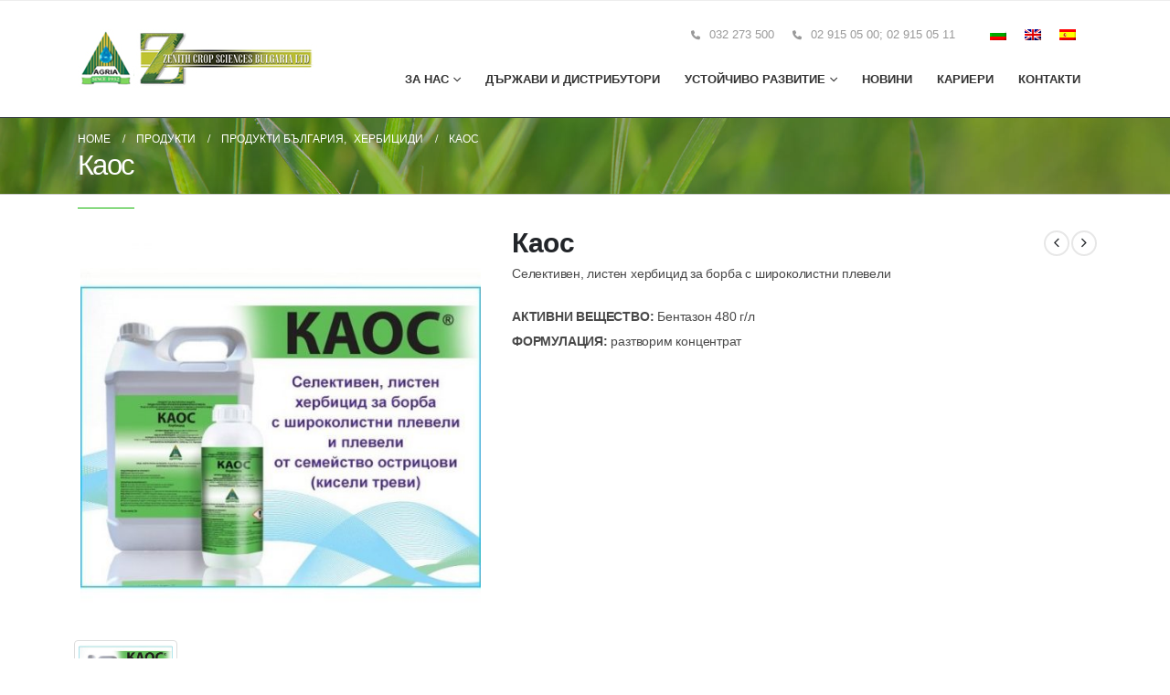

--- FILE ---
content_type: text/html; charset=UTF-8
request_url: https://agria-zenithcropsciences.com/product/%D0%BA%D0%B0%D0%BE%D1%81/
body_size: 20188
content:
<!DOCTYPE html><html class=""  lang="bg-BG" prefix="og: http://ogp.me/ns# fb: http://ogp.me/ns/fb#"><head><script data-no-optimize="1">var litespeed_docref=sessionStorage.getItem("litespeed_docref");litespeed_docref&&(Object.defineProperty(document,"referrer",{get:function(){return litespeed_docref}}),sessionStorage.removeItem("litespeed_docref"));</script> <meta http-equiv="X-UA-Compatible" content="IE=edge" /><meta http-equiv="Content-Type" content="text/html; charset=UTF-8" /><meta name="viewport" content="width=device-width, initial-scale=1, minimum-scale=1" /><link rel="profile" href="https://gmpg.org/xfn/11" /><link rel="pingback" href="https://agria-zenithcropsciences.com/xmlrpc.php" /><title>Каос &#8211; АГРИЯ АД</title><meta name='robots' content='max-image-preview:large' /><link rel="alternate" hreflang="bg" href="https://agria-zenithcropsciences.com/product/%d0%ba%d0%b0%d0%be%d1%81/" /><link rel="alternate" hreflang="en" href="https://agria-zenithcropsciences.com/en/product/%d0%ba%d0%b0%d0%bes/" /><link rel="alternate" hreflang="es" href="https://agria-zenithcropsciences.com/es/product/%d0%ba%d0%b0%d0%bes/" /><link rel="alternate" hreflang="x-default" href="https://agria-zenithcropsciences.com/product/%d0%ba%d0%b0%d0%be%d1%81/" /><link rel='dns-prefetch' href='//www.googletagmanager.com' /><link rel="alternate" type="application/rss+xml" title="АГРИЯ АД &raquo; Поток" href="https://agria-zenithcropsciences.com/feed/" /><link rel="alternate" type="application/rss+xml" title="АГРИЯ АД &raquo; поток за коментари" href="https://agria-zenithcropsciences.com/comments/feed/" /><link rel="alternate" type="application/rss+xml" title="АГРИЯ АД &raquo; поток за коментари на Каос" href="https://agria-zenithcropsciences.com/product/%d0%ba%d0%b0%d0%be%d1%81/feed/" /><link rel="alternate" title="oEmbed (JSON)" type="application/json+oembed" href="https://agria-zenithcropsciences.com/wp-json/oembed/1.0/embed?url=https%3A%2F%2Fagria-zenithcropsciences.com%2Fproduct%2F%25d0%25ba%25d0%25b0%25d0%25be%25d1%2581%2F" /><link rel="alternate" title="oEmbed (XML)" type="text/xml+oembed" href="https://agria-zenithcropsciences.com/wp-json/oembed/1.0/embed?url=https%3A%2F%2Fagria-zenithcropsciences.com%2Fproduct%2F%25d0%25ba%25d0%25b0%25d0%25be%25d1%2581%2F&#038;format=xml" /><link rel="shortcut icon" href="//agria-zenithcropsciences.com/wp-content/uploads/2017/05/agria-fav.png" type="image/x-icon" /><link rel="apple-touch-icon" href="" /><link rel="apple-touch-icon" sizes="120x120" href="" /><link rel="apple-touch-icon" sizes="76x76" href="" /><link rel="apple-touch-icon" sizes="152x152" href="" /><meta name="twitter:card" content="summary_large_image"><meta property="twitter:title" content="Каос"/><meta property="og:title" content="Каос"/><meta property="og:type" content="website"/><meta property="og:url" content="https://agria-zenithcropsciences.com/product/%d0%ba%d0%b0%d0%be%d1%81/"/><meta property="og:site_name" content="АГРИЯ АД"/><meta property="og:description" content=""/><meta property="og:image" content="https://agria-zenithcropsciences.com/wp-content/uploads/2017/11/kaos-2.jpg"/><style id='wp-img-auto-sizes-contain-inline-css'>img:is([sizes=auto i],[sizes^="auto," i]){contain-intrinsic-size:3000px 1500px}
/*# sourceURL=wp-img-auto-sizes-contain-inline-css */</style><link data-optimized="2" rel="stylesheet" href="https://agria-zenithcropsciences.com/wp-content/litespeed/css/ddc4b9369283a285a7c5dd325839f994.css?ver=8d1ac" /><style id='global-styles-inline-css'>:root{--wp--preset--aspect-ratio--square: 1;--wp--preset--aspect-ratio--4-3: 4/3;--wp--preset--aspect-ratio--3-4: 3/4;--wp--preset--aspect-ratio--3-2: 3/2;--wp--preset--aspect-ratio--2-3: 2/3;--wp--preset--aspect-ratio--16-9: 16/9;--wp--preset--aspect-ratio--9-16: 9/16;--wp--preset--color--black: #000000;--wp--preset--color--cyan-bluish-gray: #abb8c3;--wp--preset--color--white: #ffffff;--wp--preset--color--pale-pink: #f78da7;--wp--preset--color--vivid-red: #cf2e2e;--wp--preset--color--luminous-vivid-orange: #ff6900;--wp--preset--color--luminous-vivid-amber: #fcb900;--wp--preset--color--light-green-cyan: #7bdcb5;--wp--preset--color--vivid-green-cyan: #00d084;--wp--preset--color--pale-cyan-blue: #8ed1fc;--wp--preset--color--vivid-cyan-blue: #0693e3;--wp--preset--color--vivid-purple: #9b51e0;--wp--preset--color--primary: var(--porto-primary-color);--wp--preset--color--secondary: var(--porto-secondary-color);--wp--preset--color--tertiary: var(--porto-tertiary-color);--wp--preset--color--quaternary: var(--porto-quaternary-color);--wp--preset--color--dark: var(--porto-dark-color);--wp--preset--color--light: var(--porto-light-color);--wp--preset--color--primary-hover: var(--porto-primary-light-5);--wp--preset--gradient--vivid-cyan-blue-to-vivid-purple: linear-gradient(135deg,rgb(6,147,227) 0%,rgb(155,81,224) 100%);--wp--preset--gradient--light-green-cyan-to-vivid-green-cyan: linear-gradient(135deg,rgb(122,220,180) 0%,rgb(0,208,130) 100%);--wp--preset--gradient--luminous-vivid-amber-to-luminous-vivid-orange: linear-gradient(135deg,rgb(252,185,0) 0%,rgb(255,105,0) 100%);--wp--preset--gradient--luminous-vivid-orange-to-vivid-red: linear-gradient(135deg,rgb(255,105,0) 0%,rgb(207,46,46) 100%);--wp--preset--gradient--very-light-gray-to-cyan-bluish-gray: linear-gradient(135deg,rgb(238,238,238) 0%,rgb(169,184,195) 100%);--wp--preset--gradient--cool-to-warm-spectrum: linear-gradient(135deg,rgb(74,234,220) 0%,rgb(151,120,209) 20%,rgb(207,42,186) 40%,rgb(238,44,130) 60%,rgb(251,105,98) 80%,rgb(254,248,76) 100%);--wp--preset--gradient--blush-light-purple: linear-gradient(135deg,rgb(255,206,236) 0%,rgb(152,150,240) 100%);--wp--preset--gradient--blush-bordeaux: linear-gradient(135deg,rgb(254,205,165) 0%,rgb(254,45,45) 50%,rgb(107,0,62) 100%);--wp--preset--gradient--luminous-dusk: linear-gradient(135deg,rgb(255,203,112) 0%,rgb(199,81,192) 50%,rgb(65,88,208) 100%);--wp--preset--gradient--pale-ocean: linear-gradient(135deg,rgb(255,245,203) 0%,rgb(182,227,212) 50%,rgb(51,167,181) 100%);--wp--preset--gradient--electric-grass: linear-gradient(135deg,rgb(202,248,128) 0%,rgb(113,206,126) 100%);--wp--preset--gradient--midnight: linear-gradient(135deg,rgb(2,3,129) 0%,rgb(40,116,252) 100%);--wp--preset--font-size--small: 13px;--wp--preset--font-size--medium: 20px;--wp--preset--font-size--large: 36px;--wp--preset--font-size--x-large: 42px;--wp--preset--spacing--20: 0.44rem;--wp--preset--spacing--30: 0.67rem;--wp--preset--spacing--40: 1rem;--wp--preset--spacing--50: 1.5rem;--wp--preset--spacing--60: 2.25rem;--wp--preset--spacing--70: 3.38rem;--wp--preset--spacing--80: 5.06rem;--wp--preset--shadow--natural: 6px 6px 9px rgba(0, 0, 0, 0.2);--wp--preset--shadow--deep: 12px 12px 50px rgba(0, 0, 0, 0.4);--wp--preset--shadow--sharp: 6px 6px 0px rgba(0, 0, 0, 0.2);--wp--preset--shadow--outlined: 6px 6px 0px -3px rgb(255, 255, 255), 6px 6px rgb(0, 0, 0);--wp--preset--shadow--crisp: 6px 6px 0px rgb(0, 0, 0);}:where(.is-layout-flex){gap: 0.5em;}:where(.is-layout-grid){gap: 0.5em;}body .is-layout-flex{display: flex;}.is-layout-flex{flex-wrap: wrap;align-items: center;}.is-layout-flex > :is(*, div){margin: 0;}body .is-layout-grid{display: grid;}.is-layout-grid > :is(*, div){margin: 0;}:where(.wp-block-columns.is-layout-flex){gap: 2em;}:where(.wp-block-columns.is-layout-grid){gap: 2em;}:where(.wp-block-post-template.is-layout-flex){gap: 1.25em;}:where(.wp-block-post-template.is-layout-grid){gap: 1.25em;}.has-black-color{color: var(--wp--preset--color--black) !important;}.has-cyan-bluish-gray-color{color: var(--wp--preset--color--cyan-bluish-gray) !important;}.has-white-color{color: var(--wp--preset--color--white) !important;}.has-pale-pink-color{color: var(--wp--preset--color--pale-pink) !important;}.has-vivid-red-color{color: var(--wp--preset--color--vivid-red) !important;}.has-luminous-vivid-orange-color{color: var(--wp--preset--color--luminous-vivid-orange) !important;}.has-luminous-vivid-amber-color{color: var(--wp--preset--color--luminous-vivid-amber) !important;}.has-light-green-cyan-color{color: var(--wp--preset--color--light-green-cyan) !important;}.has-vivid-green-cyan-color{color: var(--wp--preset--color--vivid-green-cyan) !important;}.has-pale-cyan-blue-color{color: var(--wp--preset--color--pale-cyan-blue) !important;}.has-vivid-cyan-blue-color{color: var(--wp--preset--color--vivid-cyan-blue) !important;}.has-vivid-purple-color{color: var(--wp--preset--color--vivid-purple) !important;}.has-black-background-color{background-color: var(--wp--preset--color--black) !important;}.has-cyan-bluish-gray-background-color{background-color: var(--wp--preset--color--cyan-bluish-gray) !important;}.has-white-background-color{background-color: var(--wp--preset--color--white) !important;}.has-pale-pink-background-color{background-color: var(--wp--preset--color--pale-pink) !important;}.has-vivid-red-background-color{background-color: var(--wp--preset--color--vivid-red) !important;}.has-luminous-vivid-orange-background-color{background-color: var(--wp--preset--color--luminous-vivid-orange) !important;}.has-luminous-vivid-amber-background-color{background-color: var(--wp--preset--color--luminous-vivid-amber) !important;}.has-light-green-cyan-background-color{background-color: var(--wp--preset--color--light-green-cyan) !important;}.has-vivid-green-cyan-background-color{background-color: var(--wp--preset--color--vivid-green-cyan) !important;}.has-pale-cyan-blue-background-color{background-color: var(--wp--preset--color--pale-cyan-blue) !important;}.has-vivid-cyan-blue-background-color{background-color: var(--wp--preset--color--vivid-cyan-blue) !important;}.has-vivid-purple-background-color{background-color: var(--wp--preset--color--vivid-purple) !important;}.has-black-border-color{border-color: var(--wp--preset--color--black) !important;}.has-cyan-bluish-gray-border-color{border-color: var(--wp--preset--color--cyan-bluish-gray) !important;}.has-white-border-color{border-color: var(--wp--preset--color--white) !important;}.has-pale-pink-border-color{border-color: var(--wp--preset--color--pale-pink) !important;}.has-vivid-red-border-color{border-color: var(--wp--preset--color--vivid-red) !important;}.has-luminous-vivid-orange-border-color{border-color: var(--wp--preset--color--luminous-vivid-orange) !important;}.has-luminous-vivid-amber-border-color{border-color: var(--wp--preset--color--luminous-vivid-amber) !important;}.has-light-green-cyan-border-color{border-color: var(--wp--preset--color--light-green-cyan) !important;}.has-vivid-green-cyan-border-color{border-color: var(--wp--preset--color--vivid-green-cyan) !important;}.has-pale-cyan-blue-border-color{border-color: var(--wp--preset--color--pale-cyan-blue) !important;}.has-vivid-cyan-blue-border-color{border-color: var(--wp--preset--color--vivid-cyan-blue) !important;}.has-vivid-purple-border-color{border-color: var(--wp--preset--color--vivid-purple) !important;}.has-vivid-cyan-blue-to-vivid-purple-gradient-background{background: var(--wp--preset--gradient--vivid-cyan-blue-to-vivid-purple) !important;}.has-light-green-cyan-to-vivid-green-cyan-gradient-background{background: var(--wp--preset--gradient--light-green-cyan-to-vivid-green-cyan) !important;}.has-luminous-vivid-amber-to-luminous-vivid-orange-gradient-background{background: var(--wp--preset--gradient--luminous-vivid-amber-to-luminous-vivid-orange) !important;}.has-luminous-vivid-orange-to-vivid-red-gradient-background{background: var(--wp--preset--gradient--luminous-vivid-orange-to-vivid-red) !important;}.has-very-light-gray-to-cyan-bluish-gray-gradient-background{background: var(--wp--preset--gradient--very-light-gray-to-cyan-bluish-gray) !important;}.has-cool-to-warm-spectrum-gradient-background{background: var(--wp--preset--gradient--cool-to-warm-spectrum) !important;}.has-blush-light-purple-gradient-background{background: var(--wp--preset--gradient--blush-light-purple) !important;}.has-blush-bordeaux-gradient-background{background: var(--wp--preset--gradient--blush-bordeaux) !important;}.has-luminous-dusk-gradient-background{background: var(--wp--preset--gradient--luminous-dusk) !important;}.has-pale-ocean-gradient-background{background: var(--wp--preset--gradient--pale-ocean) !important;}.has-electric-grass-gradient-background{background: var(--wp--preset--gradient--electric-grass) !important;}.has-midnight-gradient-background{background: var(--wp--preset--gradient--midnight) !important;}.has-small-font-size{font-size: var(--wp--preset--font-size--small) !important;}.has-medium-font-size{font-size: var(--wp--preset--font-size--medium) !important;}.has-large-font-size{font-size: var(--wp--preset--font-size--large) !important;}.has-x-large-font-size{font-size: var(--wp--preset--font-size--x-large) !important;}
/*# sourceURL=global-styles-inline-css */</style><style id='classic-theme-styles-inline-css'>/*! This file is auto-generated */
.wp-block-button__link{color:#fff;background-color:#32373c;border-radius:9999px;box-shadow:none;text-decoration:none;padding:calc(.667em + 2px) calc(1.333em + 2px);font-size:1.125em}.wp-block-file__button{background:#32373c;color:#fff;text-decoration:none}
/*# sourceURL=/wp-includes/css/classic-themes.min.css */</style><style id='woocommerce-inline-inline-css'>.woocommerce form .form-row .required { visibility: visible; }
/*# sourceURL=woocommerce-inline-inline-css */</style><style id='porto-style-inline-css'>.side-header-narrow-bar-logo{max-width:170px}#header,.sticky-header .header-main.sticky{border-top:1px solid #ededed}@media (min-width:992px){}.page-top .page-title-wrap{line-height:0}.page-top .page-title:not(.b-none):after{content:'';position:absolute;width:100%;left:0;border-bottom:1px solid var(--porto-primary-color);bottom:-13px}.product-images .img-thumbnail .inner,.product-images .img-thumbnail .inner img{-webkit-transform:none;transform:none}.sticky-product{position:fixed;top:0;left:0;width:100%;z-index:1001;background-color:#fff;box-shadow:0 3px 5px rgba(0,0,0,0.08);padding:15px 0}.sticky-product.pos-bottom{top:auto;bottom:var(--porto-icon-menus-mobile,0);box-shadow:0 -3px 5px rgba(0,0,0,0.08)}.sticky-product .container{display:-ms-flexbox;display:flex;-ms-flex-align:center;align-items:center;-ms-flex-wrap:wrap;flex-wrap:wrap}.sticky-product .sticky-image{max-width:60px;margin-right:15px}.sticky-product .add-to-cart{-ms-flex:1;flex:1;text-align:right;margin-top:5px}.sticky-product .product-name{font-size:16px;font-weight:600;line-height:inherit;margin-bottom:0}.sticky-product .sticky-detail{line-height:1.5;display:-ms-flexbox;display:flex}.sticky-product .star-rating{margin:5px 15px;font-size:1em}.sticky-product .availability{padding-top:2px}.sticky-product .sticky-detail .price{font-family:Istok Web,Istok Web,sans-serif;font-weight:400;margin-bottom:0;font-size:1.3em;line-height:1.5}.sticky-product.pos-top:not(.hide){top:0;opacity:1;visibility:visible;transform:translate3d( 0,0,0 )}.sticky-product.pos-top.scroll-down{opacity:0 !important;visibility:hidden;transform:translate3d( 0,-100%,0 )}.sticky-product.sticky-ready{transition:left .3s,visibility 0.3s,opacity 0.3s,transform 0.3s,top 0.3s ease}.sticky-product .quantity.extra-type{display:none}@media (min-width:992px){body.single-product .sticky-product .container{padding-left:calc(var(--porto-grid-gutter-width) / 2);padding-right:calc(var(--porto-grid-gutter-width) / 2)}}.sticky-product .container{padding-left:var(--porto-fluid-spacing);padding-right:var(--porto-fluid-spacing)}@media (max-width:768px){.sticky-product .sticky-image,.sticky-product .sticky-detail,.sticky-product{display:none}.sticky-product.show-mobile{display:block;padding-top:10px;padding-bottom:10px}.sticky-product.show-mobile .add-to-cart{margin-top:0}.sticky-product.show-mobile .single_add_to_cart_button{margin:0;width:100%}}#login-form-popup{max-width:480px}.product-summary-wrap .description{font-size:14px}.single-product .product-summary-wrap .description p{color:#494949;font-size:14px;line-height:27px}.page-top.page-header-1 .page-title{border-bottom:medium none;margin-bottom:-15px;padding-bottom:16px}.single-product .product-summary-wrap .price{border-top:0 !important}.single-product .product_meta{border-top:0 !important}.wpml-ls-legacy-list-horizontal{display:inline-block}h2{margin:0 0 1px}@media (max-width:1023px){.logos-mobile .vc_column_container>.vc_column-inner{width:50% !important;float:left !important}}.thumb-info .thumb-info-type{background-color:#0eb200 !important;border-radius:2px !important;display:inline-block !important;float:left !important;font-size:12px !important;font-weight:400 !important;letter-spacing:0 !important;margin:8px -2px -15px -2px !important;padding:2px 9px !important;text-transform:none !important;opacity:1 !important}.thumb-info .thumb-info-title{-webkit-transition:all 0.3s;-moz-transition:all 0.3s;transition:all 0.3s;background:rgba(23,23,23,0.8) !important;bottom:10% !important;color:#fff !important;font-size:18px !important;font-weight:700 !important;left:0 !important;letter-spacing:-1px !important;padding:9px 11px 9px !important;position:absolute !important;text-shadow:1px 1px 1px rgba(0,0,0,0.2) !important;text-transform:uppercase !important;z-index:2 !important;max-width:90% !important;top:auto !important;transform:none !important}.products .product-category .thumb-info-title{width:auto !important}.products .product-category .thumb-info-wrapper:after{background:rgba(27,27,23,0.0) !important;z-index:1;opacity:1}.thumb-info:hover img{-webkit-transform:scale(1.1,1.1) !important;-moz-transform:scale(1.1,1.1) !important;-ms-transform:scale(1.1,1.1) !important;-o-transform:scale(1.1,1.1) !important;transform:scale(1.1,1.1) !important}.thumb-info img{-webkit-transition:all 0.3s ease !important;-moz-transition:all 0.3s ease !important;transition:all 0.3s ease !important}ul.products h3.woocommerce-loop-product__title{font-family:'Istok Web' !important;font-weight:300 !important;font-size:22px !important;line-height:28px !important;letter-spacing:0 !important}.add-links-wrap{display:none}h5{font-family:Istok Web !important;font-weight:600 !important;font-size:14px !important;line-height:18px !important;letter-spacing:0 !important;color:#1d2127 !important}.home-intro{background-color:#171717;overflow:hidden !important;position:relative !important;padding:20px 0;text-align:left}.home-intro p strong{color:#fff;display:block;font-size:1.3em;font-weight:300;padding-bottom:5px}.home-intro p em{font-family:Bad Script;color:#0eb200;font-size:1.6em}.home-intro p{color:#999;display:inline-block;padding-top:10px;font-size:1.15em;font-weight:300;max-width:800px;line-height:24px}.home-intro .get-started{margin-top:15px;margin-bottom:15px;position:relative;text-align:right}.home-intro .learn-more{display:inline-block;white-space:nowrap;vertical-align:middle;margin-left:15px}.home-intro .get-started .btn{position:relative}.home-intro .get-started a{color:#fff;padding:10px 16px;font-size:18px;line-height:1.333333}.home-intro .get-started a:not(.btn){color:#383838}@media not all,only screen and (min-resolution:1.5dppx),only screen and (min-resolution:144dpi){#header .logo .standard-logo,#header.sticky-header .logo .sticky-logo{display:inline-block !important}}#header.sticky-header .logo{display:inline-block !important}
/*# sourceURL=porto-style-inline-css */</style> <script type="litespeed/javascript" data-src="https://agria-zenithcropsciences.com/wp-includes/js/jquery/jquery.min.js" id="jquery-core-js"></script> <script id="wc-add-to-cart-js-extra" type="litespeed/javascript">var wc_add_to_cart_params={"ajax_url":"/wp-admin/admin-ajax.php","wc_ajax_url":"/?wc-ajax=%%endpoint%%","i18n_view_cart":"\u041f\u0440\u0435\u0433\u043b\u0435\u0434 \u043d\u0430 \u043a\u043e\u043b\u0438\u0447\u043a\u0430\u0442\u0430","cart_url":"https://agria-zenithcropsciences.com","is_cart":"","cart_redirect_after_add":"no"}</script> <script id="wc-single-product-js-extra" type="litespeed/javascript">var wc_single_product_params={"i18n_required_rating_text":"\u0418\u0437\u0431\u0435\u0440\u0435\u0442\u0435 \u0441\u0442\u043e\u0439\u043d\u043e\u0441\u0442","i18n_rating_options":["1 \u043e\u0442 5 \u0437\u0432\u0435\u0437\u0434\u0438","2 \u043e\u0442 5 \u0437\u0432\u0435\u0437\u0434\u0438","3 of 5 stars","4 of 5 stars","5 \u043e\u0442 5 \u0437\u0432\u0435\u0437\u0434\u0438"],"i18n_product_gallery_trigger_text":"View full-screen image gallery","review_rating_required":"yes","flexslider":{"rtl":!1,"animation":"slide","smoothHeight":!0,"directionNav":!1,"controlNav":"thumbnails","slideshow":!1,"animationSpeed":500,"animationLoop":!1,"allowOneSlide":!1},"zoom_enabled":"","zoom_options":[],"photoswipe_enabled":"1","photoswipe_options":{"shareEl":!1,"closeOnScroll":!1,"history":!1,"hideAnimationDuration":0,"showAnimationDuration":0},"flexslider_enabled":""}</script> <script id="wc-cart-fragments-js-extra" type="litespeed/javascript">var wc_cart_fragments_params={"ajax_url":"/wp-admin/admin-ajax.php","wc_ajax_url":"/?wc-ajax=%%endpoint%%","cart_hash_key":"wc_cart_hash_5a7a3ba545a16e18c1cf5d9750fb3d3f","fragment_name":"wc_fragments_5a7a3ba545a16e18c1cf5d9750fb3d3f","request_timeout":"15000"}</script> 
 <script type="litespeed/javascript" data-src="https://www.googletagmanager.com/gtag/js?id=GT-NBXG3TVP" id="google_gtagjs-js"></script> <script id="google_gtagjs-js-after" type="litespeed/javascript">window.dataLayer=window.dataLayer||[];function gtag(){dataLayer.push(arguments)}
gtag("set","linker",{"domains":["agria-zenithcropsciences.com"]});gtag("js",new Date());gtag("set","developer_id.dZTNiMT",!0);gtag("config","GT-NBXG3TVP");window._googlesitekit=window._googlesitekit||{};window._googlesitekit.throttledEvents=[];window._googlesitekit.gtagEvent=(name,data)=>{var key=JSON.stringify({name,data});if(!!window._googlesitekit.throttledEvents[key]){return}window._googlesitekit.throttledEvents[key]=!0;setTimeout(()=>{delete window._googlesitekit.throttledEvents[key]},5);gtag("event",name,{...data,event_source:"site-kit"})}</script> <script></script><link rel="https://api.w.org/" href="https://agria-zenithcropsciences.com/wp-json/" /><link rel="alternate" title="JSON" type="application/json" href="https://agria-zenithcropsciences.com/wp-json/wp/v2/product/2291" /><link rel="canonical" href="https://agria-zenithcropsciences.com/product/%d0%ba%d0%b0%d0%be%d1%81/" /><meta name="generator" content="WPML ver:4.8.6 stt:7,1,2;" /><meta name="generator" content="Site Kit by Google 1.168.0" /> <script id="webfont-queue" type="litespeed/javascript">WebFontConfig={google:{families:['Istok+Web:400,500,600,700,800','Bad+Script:400,700','Playfair+Display:400,700','Open+Sans:400','Oswald:400,600,700']}};(function(d){var wf=d.createElement('script'),s=d.scripts[d.scripts.length-1];wf.src='https://agria-zenithcropsciences.com/wp-content/themes/porto/js/libs/webfont.js';wf.async=!0;s.parentNode.insertBefore(wf,s)})(document)</script> <noscript><style>.woocommerce-product-gallery{ opacity: 1 !important; }</style></noscript><meta name="generator" content="Powered by WPBakery Page Builder - drag and drop page builder for WordPress."/><meta name="generator" content="Powered by Slider Revolution 6.7.38 - responsive, Mobile-Friendly Slider Plugin for WordPress with comfortable drag and drop interface." /> <script type="litespeed/javascript">function setREVStartSize(e){window.RSIW=window.RSIW===undefined?window.innerWidth:window.RSIW;window.RSIH=window.RSIH===undefined?window.innerHeight:window.RSIH;try{var pw=document.getElementById(e.c).parentNode.offsetWidth,newh;pw=pw===0||isNaN(pw)||(e.l=="fullwidth"||e.layout=="fullwidth")?window.RSIW:pw;e.tabw=e.tabw===undefined?0:parseInt(e.tabw);e.thumbw=e.thumbw===undefined?0:parseInt(e.thumbw);e.tabh=e.tabh===undefined?0:parseInt(e.tabh);e.thumbh=e.thumbh===undefined?0:parseInt(e.thumbh);e.tabhide=e.tabhide===undefined?0:parseInt(e.tabhide);e.thumbhide=e.thumbhide===undefined?0:parseInt(e.thumbhide);e.mh=e.mh===undefined||e.mh==""||e.mh==="auto"?0:parseInt(e.mh,0);if(e.layout==="fullscreen"||e.l==="fullscreen")
newh=Math.max(e.mh,window.RSIH);else{e.gw=Array.isArray(e.gw)?e.gw:[e.gw];for(var i in e.rl)if(e.gw[i]===undefined||e.gw[i]===0)e.gw[i]=e.gw[i-1];e.gh=e.el===undefined||e.el===""||(Array.isArray(e.el)&&e.el.length==0)?e.gh:e.el;e.gh=Array.isArray(e.gh)?e.gh:[e.gh];for(var i in e.rl)if(e.gh[i]===undefined||e.gh[i]===0)e.gh[i]=e.gh[i-1];var nl=new Array(e.rl.length),ix=0,sl;e.tabw=e.tabhide>=pw?0:e.tabw;e.thumbw=e.thumbhide>=pw?0:e.thumbw;e.tabh=e.tabhide>=pw?0:e.tabh;e.thumbh=e.thumbhide>=pw?0:e.thumbh;for(var i in e.rl)nl[i]=e.rl[i]<window.RSIW?0:e.rl[i];sl=nl[0];for(var i in nl)if(sl>nl[i]&&nl[i]>0){sl=nl[i];ix=i}
var m=pw>(e.gw[ix]+e.tabw+e.thumbw)?1:(pw-(e.tabw+e.thumbw))/(e.gw[ix]);newh=(e.gh[ix]*m)+(e.tabh+e.thumbh)}
var el=document.getElementById(e.c);if(el!==null&&el)el.style.height=newh+"px";el=document.getElementById(e.c+"_wrapper");if(el!==null&&el){el.style.height=newh+"px";el.style.display="block"}}catch(e){console.log("Failure at Presize of Slider:"+e)}}</script> <noscript><style>.wpb_animate_when_almost_visible { opacity: 1; }</style></noscript><style id='rs-plugin-settings-inline-css'>#rs-demo-id {}
/*# sourceURL=rs-plugin-settings-inline-css */</style></head><body data-rsssl=1 class="wp-singular product-template-default single single-product postid-2291 wp-embed-responsive wp-theme-porto theme-porto woocommerce woocommerce-page woocommerce-no-js porto-rounded porto-breadcrumbs-bb login-popup full blog-1 wpb-js-composer js-comp-ver-8.7.2 vc_responsive"><div class="page-wrapper"><div class="header-wrapper"><header id="header" class="header-corporate header-10"><div class="header-main header-body" style="top: 0px;"><div class="header-container container"><div class="header-left"><div class="logo">
<a aria-label="Site Logo" href="https://agria-zenithcropsciences.com/" title="АГРИЯ АД - "  rel="home">
<img data-lazyloaded="1" src="[data-uri]" class="img-responsive standard-logo retina-logo" width="262" height="80" data-src="//agria-zenithcropsciences.com/wp-content/uploads/2018/11/logo-agr-zen.jpg" alt="АГРИЯ АД" />	</a></div></div><div class="header-right"><div class="header-right-top"><div class="header-contact"><ul class="nav nav-pills nav-top"><li class="phone">
<span><i class="fa fa-phone"></i>  032 273 500</span></li><li class="phone">
<span><i class="fa fa-phone"></i> 02 915 05 00; 02 915 05 11</span></li></ul></div><div class="wpml-ls-statics-shortcode_actions wpml-ls wpml-ls-legacy-list-horizontal"><ul role="menu"><li class="wpml-ls-slot-shortcode_actions wpml-ls-item wpml-ls-item-bg wpml-ls-current-language wpml-ls-first-item wpml-ls-item-legacy-list-horizontal" role="none">
<a href="https://agria-zenithcropsciences.com/product/%d0%ba%d0%b0%d0%be%d1%81/" class="wpml-ls-link" role="menuitem" >
<img data-lazyloaded="1" src="[data-uri]" width="18" height="12" class="wpml-ls-flag" data-src="https://agria-zenithcropsciences.com/wp-content/plugins/sitepress-multilingual-cms/res/flags/bg.png"
alt="Български"
width=18
height=12
/></a></li><li class="wpml-ls-slot-shortcode_actions wpml-ls-item wpml-ls-item-en wpml-ls-item-legacy-list-horizontal" role="none">
<a href="https://agria-zenithcropsciences.com/en/product/%d0%ba%d0%b0%d0%bes/" class="wpml-ls-link" role="menuitem"  aria-label="Switch to Английски" title="Switch to Английски" >
<img data-lazyloaded="1" src="[data-uri]" width="18" height="12" class="wpml-ls-flag" data-src="https://agria-zenithcropsciences.com/wp-content/plugins/sitepress-multilingual-cms/res/flags/en.png"
alt="Английски"
width=18
height=12
/></a></li><li class="wpml-ls-slot-shortcode_actions wpml-ls-item wpml-ls-item-es wpml-ls-last-item wpml-ls-item-legacy-list-horizontal" role="none">
<a href="https://agria-zenithcropsciences.com/es/product/%d0%ba%d0%b0%d0%bes/" class="wpml-ls-link" role="menuitem"  aria-label="Switch to Испански" title="Switch to Испански" >
<img data-lazyloaded="1" src="[data-uri]" width="18" height="12" class="wpml-ls-flag" data-src="https://agria-zenithcropsciences.com/wp-content/plugins/sitepress-multilingual-cms/res/flags/es.png"
alt="Испански"
width=18
height=12
/></a></li></ul></div><div class="searchform-popup advanced-search-layout search-rounded"><a  class="search-toggle" role="button" aria-label="Search Toggle" href="#"><i class="porto-icon-magnifier"></i><span class="search-text">Search</span></a></div></div><div class="header-right-bottom"><div id="main-menu"><ul id="menu-main-menu" class="main-menu mega-menu show-arrow"><li id="nav-menu-item-692" class="menu-item menu-item-type-post_type menu-item-object-page menu-item-has-children has-sub narrow"><a href="https://agria-zenithcropsciences.com/%d0%b7%d0%b0-%d0%bd%d0%b0%d1%81/">За нас</a><div class="popup"><div class="inner" style=""><ul class="sub-menu porto-narrow-sub-menu"><li id="nav-menu-item-694" class="menu-item menu-item-type-post_type menu-item-object-page" data-cols="1"><a href="https://agria-zenithcropsciences.com/%d0%b8%d1%81%d1%82%d0%be%d1%80%d0%b8%d1%8f/">История</a></li><li id="nav-menu-item-693" class="menu-item menu-item-type-post_type menu-item-object-page" data-cols="1"><a href="https://agria-zenithcropsciences.com/%d0%bd%d0%b0%d1%88%d0%b0%d1%82%d0%b0-%d0%bc%d0%b8%d1%81%d0%b8%d1%8f/">Нашата мисия</a></li><li id="nav-menu-item-8738" class="menu-item menu-item-type-post_type menu-item-object-page" data-cols="1"><a href="https://agria-zenithcropsciences.com/%d0%b7%d0%b0-%d0%bd%d0%b0%d1%81/%d1%82%d1%8a%d1%80%d0%b3%d0%be%d0%b2%d1%81%d0%ba%d0%b8-%d0%b5%d0%ba%d0%b8%d0%bf-%d0%b2%d1%8a%d1%82%d1%80%d0%b5%d1%88%d0%b5%d0%bd-%d0%bf%d0%b0%d0%b7%d0%b0%d1%80/">Търговски екип Вътрешен пазар</a></li><li id="nav-menu-item-2405" class="menu-item menu-item-type-post_type menu-item-object-page" data-cols="1"><a href="https://agria-zenithcropsciences.com/2402-2/">Политика за поверителност на данните</a></li><li id="nav-menu-item-1642" class="menu-item menu-item-type-post_type menu-item-object-page" data-cols="1"><a href="https://agria-zenithcropsciences.com/%d1%84%d0%b8%d0%bd%d0%b0%d0%bd%d1%81%d0%be%d0%b2%d0%b8-%d0%b4%d0%b0%d0%bd%d0%bd%d0%b8/">Финансови данни</a></li><li id="nav-menu-item-8276" class="menu-item menu-item-type-post_type menu-item-object-page" data-cols="1"><a href="https://agria-zenithcropsciences.com/%d0%bf%d0%be%d0%b4%d0%b0%d0%b2%d0%b0%d0%bd%d0%b5-%d0%bd%d0%b0-%d1%81%d0%b8%d0%b3%d0%bd%d0%b0%d0%bb%d0%b8-%d0%b7%d0%b0-%d0%bd%d0%b0%d1%80%d1%83%d1%88%d0%b5%d0%bd%d0%b8%d1%8f/">Подаване на сигнали за нарушения</a></li></ul></div></div></li><li id="nav-menu-item-3602" class="menu-item menu-item-type-post_type menu-item-object-page narrow"><a href="https://agria-zenithcropsciences.com/%d0%b4%d1%8a%d1%80%d0%b6%d0%b0%d0%b2%d0%b8-%d0%b8-%d0%b4%d0%b8%d1%81%d1%82%d1%80%d0%b8%d0%b1%d1%83%d1%82%d0%be%d1%80%d0%b8/">Държави и дистрибутори</a></li><li id="nav-menu-item-1048" class="menu-item menu-item-type-post_type menu-item-object-page menu-item-has-children has-sub narrow"><a href="https://agria-zenithcropsciences.com/%d1%83%d1%81%d1%82%d0%be%d0%b9%d1%87%d0%b8%d0%b2%d0%be-%d1%80%d0%b0%d0%b7%d0%b2%d0%b8%d1%82%d0%b8%d0%b5/">Устойчиво развитие</a><div class="popup"><div class="inner" style=""><ul class="sub-menu porto-narrow-sub-menu"><li id="nav-menu-item-1052" class="menu-item menu-item-type-post_type menu-item-object-page" data-cols="1"><a href="https://agria-zenithcropsciences.com/%d0%b8%d0%bd%d1%82%d0%b5%d0%b3%d1%80%d0%b8%d1%80%d0%b0%d0%bd%d0%b0-%d1%81%d0%b8%d1%81%d1%82%d0%b5%d0%bc%d0%b0-%d0%b7%d0%b0-%d1%83%d0%bf%d1%80%d0%b0%d0%b2%d0%bb%d0%b5%d0%bd%d0%b8%d0%b5/">Интегрирана система за управление</a></li><li id="nav-menu-item-1050" class="menu-item menu-item-type-post_type menu-item-object-page" data-cols="1"><a href="https://agria-zenithcropsciences.com/%d1%81%d0%b5%d0%b2%d0%b5%d0%b7%d0%be/">СЕВЕЗО</a></li><li id="nav-menu-item-1103" class="menu-item menu-item-type-post_type menu-item-object-page" data-cols="1"><a href="https://agria-zenithcropsciences.com/%d0%be%d1%82%d0%b3%d0%be%d0%b2%d0%be%d1%80%d0%bd%d0%be%d1%81%d1%82-%d0%b8-%d0%b3%d1%80%d0%b8%d0%b6%d0%b0/">Отговорност и грижа</a></li><li id="nav-menu-item-1049" class="menu-item menu-item-type-post_type menu-item-object-page" data-cols="1"><a href="https://agria-zenithcropsciences.com/%d0%ba%d0%be%d0%bc%d0%bf%d0%bb%d0%b5%d0%ba%d1%81%d0%bd%d0%be-%d1%80%d0%b0%d0%b7%d1%80%d0%b5%d1%88%d0%b8%d1%82%d0%b5%d0%bb%d0%bd%d0%be/">Комплексно разрешително</a></li><li id="nav-menu-item-1051" class="menu-item menu-item-type-post_type menu-item-object-page" data-cols="1"><a href="https://agria-zenithcropsciences.com/%d0%bb%d0%b0%d0%b1%d0%be%d1%80%d0%b0%d1%82%d0%be%d1%80%d0%b8%d1%8f/">Изпитвателна лаборатория на „Агрия“ АД</a></li></ul></div></div></li><li id="nav-menu-item-763" class="menu-item menu-item-type-taxonomy menu-item-object-category narrow"><a href="https://agria-zenithcropsciences.com/category/%d0%bd%d0%be%d0%b2%d0%b8%d0%bd%d0%b8/">Новини</a></li><li id="nav-menu-item-6937" class="menu-item menu-item-type-post_type menu-item-object-page narrow"><a href="https://agria-zenithcropsciences.com/%d0%ba%d0%b0%d1%80%d0%b8%d0%b5%d1%80%d0%b8/">Кариери</a></li><li id="nav-menu-item-582" class="menu-item menu-item-type-post_type menu-item-object-page narrow"><a href="https://agria-zenithcropsciences.com/%d0%ba%d0%be%d0%bd%d1%82%d0%b0%d0%ba%d1%82%d0%b8/">Контакти</a></li></ul></div>
<a class="mobile-toggle" role="button" href="#" aria-label="Mobile Menu"><i class="fas fa-bars"></i></a></div></div></div><nav id="nav-panel"><div class="container"><div class="mobile-nav-wrap"><div class="menu-wrap"><ul id="menu-main-menu-1" class="mobile-menu accordion-menu"><li id="accordion-menu-item-692" class="menu-item menu-item-type-post_type menu-item-object-page menu-item-has-children has-sub"><a href="https://agria-zenithcropsciences.com/%d0%b7%d0%b0-%d0%bd%d0%b0%d1%81/">За нас</a>
<span aria-label="Open Submenu" class="arrow" role="button"></span><ul class="sub-menu"><li id="accordion-menu-item-694" class="menu-item menu-item-type-post_type menu-item-object-page"><a href="https://agria-zenithcropsciences.com/%d0%b8%d1%81%d1%82%d0%be%d1%80%d0%b8%d1%8f/">История</a></li><li id="accordion-menu-item-693" class="menu-item menu-item-type-post_type menu-item-object-page"><a href="https://agria-zenithcropsciences.com/%d0%bd%d0%b0%d1%88%d0%b0%d1%82%d0%b0-%d0%bc%d0%b8%d1%81%d0%b8%d1%8f/">Нашата мисия</a></li><li id="accordion-menu-item-8738" class="menu-item menu-item-type-post_type menu-item-object-page"><a href="https://agria-zenithcropsciences.com/%d0%b7%d0%b0-%d0%bd%d0%b0%d1%81/%d1%82%d1%8a%d1%80%d0%b3%d0%be%d0%b2%d1%81%d0%ba%d0%b8-%d0%b5%d0%ba%d0%b8%d0%bf-%d0%b2%d1%8a%d1%82%d1%80%d0%b5%d1%88%d0%b5%d0%bd-%d0%bf%d0%b0%d0%b7%d0%b0%d1%80/">Търговски екип Вътрешен пазар</a></li><li id="accordion-menu-item-2405" class="menu-item menu-item-type-post_type menu-item-object-page"><a href="https://agria-zenithcropsciences.com/2402-2/">Политика за поверителност на данните</a></li><li id="accordion-menu-item-1642" class="menu-item menu-item-type-post_type menu-item-object-page"><a href="https://agria-zenithcropsciences.com/%d1%84%d0%b8%d0%bd%d0%b0%d0%bd%d1%81%d0%be%d0%b2%d0%b8-%d0%b4%d0%b0%d0%bd%d0%bd%d0%b8/">Финансови данни</a></li><li id="accordion-menu-item-8276" class="menu-item menu-item-type-post_type menu-item-object-page"><a href="https://agria-zenithcropsciences.com/%d0%bf%d0%be%d0%b4%d0%b0%d0%b2%d0%b0%d0%bd%d0%b5-%d0%bd%d0%b0-%d1%81%d0%b8%d0%b3%d0%bd%d0%b0%d0%bb%d0%b8-%d0%b7%d0%b0-%d0%bd%d0%b0%d1%80%d1%83%d1%88%d0%b5%d0%bd%d0%b8%d1%8f/">Подаване на сигнали за нарушения</a></li></ul></li><li id="accordion-menu-item-3602" class="menu-item menu-item-type-post_type menu-item-object-page"><a href="https://agria-zenithcropsciences.com/%d0%b4%d1%8a%d1%80%d0%b6%d0%b0%d0%b2%d0%b8-%d0%b8-%d0%b4%d0%b8%d1%81%d1%82%d1%80%d0%b8%d0%b1%d1%83%d1%82%d0%be%d1%80%d0%b8/">Държави и дистрибутори</a></li><li id="accordion-menu-item-1048" class="menu-item menu-item-type-post_type menu-item-object-page menu-item-has-children has-sub"><a href="https://agria-zenithcropsciences.com/%d1%83%d1%81%d1%82%d0%be%d0%b9%d1%87%d0%b8%d0%b2%d0%be-%d1%80%d0%b0%d0%b7%d0%b2%d0%b8%d1%82%d0%b8%d0%b5/">Устойчиво развитие</a>
<span aria-label="Open Submenu" class="arrow" role="button"></span><ul class="sub-menu"><li id="accordion-menu-item-1052" class="menu-item menu-item-type-post_type menu-item-object-page"><a href="https://agria-zenithcropsciences.com/%d0%b8%d0%bd%d1%82%d0%b5%d0%b3%d1%80%d0%b8%d1%80%d0%b0%d0%bd%d0%b0-%d1%81%d0%b8%d1%81%d1%82%d0%b5%d0%bc%d0%b0-%d0%b7%d0%b0-%d1%83%d0%bf%d1%80%d0%b0%d0%b2%d0%bb%d0%b5%d0%bd%d0%b8%d0%b5/">Интегрирана система за управление</a></li><li id="accordion-menu-item-1050" class="menu-item menu-item-type-post_type menu-item-object-page"><a href="https://agria-zenithcropsciences.com/%d1%81%d0%b5%d0%b2%d0%b5%d0%b7%d0%be/">СЕВЕЗО</a></li><li id="accordion-menu-item-1103" class="menu-item menu-item-type-post_type menu-item-object-page"><a href="https://agria-zenithcropsciences.com/%d0%be%d1%82%d0%b3%d0%be%d0%b2%d0%be%d1%80%d0%bd%d0%be%d1%81%d1%82-%d0%b8-%d0%b3%d1%80%d0%b8%d0%b6%d0%b0/">Отговорност и грижа</a></li><li id="accordion-menu-item-1049" class="menu-item menu-item-type-post_type menu-item-object-page"><a href="https://agria-zenithcropsciences.com/%d0%ba%d0%be%d0%bc%d0%bf%d0%bb%d0%b5%d0%ba%d1%81%d0%bd%d0%be-%d1%80%d0%b0%d0%b7%d1%80%d0%b5%d1%88%d0%b8%d1%82%d0%b5%d0%bb%d0%bd%d0%be/">Комплексно разрешително</a></li><li id="accordion-menu-item-1051" class="menu-item menu-item-type-post_type menu-item-object-page"><a href="https://agria-zenithcropsciences.com/%d0%bb%d0%b0%d0%b1%d0%be%d1%80%d0%b0%d1%82%d0%be%d1%80%d0%b8%d1%8f/">Изпитвателна лаборатория на „Агрия“ АД</a></li></ul></li><li id="accordion-menu-item-763" class="menu-item menu-item-type-taxonomy menu-item-object-category"><a href="https://agria-zenithcropsciences.com/category/%d0%bd%d0%be%d0%b2%d0%b8%d0%bd%d0%b8/">Новини</a></li><li id="accordion-menu-item-6937" class="menu-item menu-item-type-post_type menu-item-object-page"><a href="https://agria-zenithcropsciences.com/%d0%ba%d0%b0%d1%80%d0%b8%d0%b5%d1%80%d0%b8/">Кариери</a></li><li id="accordion-menu-item-582" class="menu-item menu-item-type-post_type menu-item-object-page"><a href="https://agria-zenithcropsciences.com/%d0%ba%d0%be%d0%bd%d1%82%d0%b0%d0%ba%d1%82%d0%b8/">Контакти</a></li></ul></div></div></div></nav></div></header></div><section class="page-top page-header-1"><div class="container"><div class="row"><div class="col-lg-12"><div class="breadcrumbs-wrap"><ul class="breadcrumb" itemscope itemtype="https://schema.org/BreadcrumbList"><li class="home" itemprop="itemListElement" itemscope itemtype="https://schema.org/ListItem"><a itemprop="item" href="https://agria-zenithcropsciences.com" title="Go to Home Page"><span itemprop="name">Home</span></a><meta itemprop="position" content="1" /><i class="delimiter"></i></li><li itemprop="itemListElement" itemscope itemtype="https://schema.org/ListItem"><a itemprop="item" href="https://agria-zenithcropsciences.com/shop/"><span itemprop="name">Продукти</span></a><meta itemprop="position" content="2" /><i class="delimiter"></i></li><li><span itemprop="itemListElement" itemscope itemtype="https://schema.org/ListItem"><a itemprop="item" href="https://agria-zenithcropsciences.com/produkt-kategoriya/%d0%bf%d1%80%d0%be%d0%b4%d1%83%d0%ba%d1%82%d0%b8-%d0%b1%d1%8a%d0%bb%d0%b3%d0%b0%d1%80%d0%b8%d1%8f/"><span itemprop="name">Продукти България</span></a><meta itemprop="position" content="3" /></span>, <span itemprop="itemListElement" itemscope itemtype="https://schema.org/ListItem"><a itemprop="item" href="https://agria-zenithcropsciences.com/produkt-kategoriya/%d0%bf%d1%80%d0%be%d0%b4%d1%83%d0%ba%d1%82%d0%b8-%d0%b1%d1%8a%d0%bb%d0%b3%d0%b0%d1%80%d0%b8%d1%8f/%d1%85%d0%b5%d1%80%d0%b1%d0%b8%d1%86%d0%b8%d0%b4%d0%b8/"><span itemprop="name">Хербициди</span></a><meta itemprop="position" content="4" /></span><i class="delimiter"></i></li><li>Каос</li></ul></div><div class="page-title-wrap"><h1 class="page-title">Каос</h1></div></div></div></div></section><div id="main" class="column1 boxed"><div class="container"><div class="row main-content-wrap"><div class="main-content col-lg-12"><div id="primary" class="content-area"><main id="content" class="site-main"><div class="woocommerce-notices-wrapper"></div><div id="product-2291" class="product type-product post-2291 status-publish first instock product_cat-100 has-post-thumbnail shipping-taxable product-type-simple product-layout-default"><div class="product-summary-wrap"><div class="row"><div class="summary-before col-md-5"><div class="labels"></div><div class="woocommerce-product-gallery woocommerce-product-gallery--with-images images"><div class="woocommerce-product-gallery__wrapper"><div class="product-images images"><div class="product-image-slider owl-carousel show-nav-hover has-ccols ccols-1"><div class="img-thumbnail"><div class="inner"><img data-lazyloaded="1" src="[data-uri]" width="500" height="500" data-src="https://agria-zenithcropsciences.com/wp-content/uploads/2017/11/kaos-2-500x500.jpg" class="woocommerce-main-image wp-post-image" alt="" href="https://agria-zenithcropsciences.com/wp-content/uploads/2017/11/kaos-2.jpg" title="" data-large_image_width="600" data-large_image_height="600" decoding="async" fetchpriority="high" data-srcset="https://agria-zenithcropsciences.com/wp-content/uploads/2017/11/kaos-2-500x500.jpg 500w, https://agria-zenithcropsciences.com/wp-content/uploads/2017/11/kaos-2-400x400.jpg 400w, https://agria-zenithcropsciences.com/wp-content/uploads/2017/11/kaos-2-367x367.jpg 367w" data-sizes="(max-width: 500px) 100vw, 500px" /></div></div></div></div><div class="product-thumbnails thumbnails"><div class="product-thumbs-slider owl-carousel has-ccols-spacing has-ccols ccols-4"><div class="img-thumbnail"><img data-lazyloaded="1" src="[data-uri]" class="woocommerce-main-thumb img-responsive" alt="Каос - Image 1" data-src="https://agria-zenithcropsciences.com/wp-content/uploads/2017/11/kaos-2-400x300.jpg" width="400" height="300" /></div></div></div></div></div></div><div class="summary entry-summary col-md-7"><h2 class="product_title entry-title show-product-nav">
Каос</h2><div class="product-nav"><div class="product-prev">
<a href="https://agria-zenithcropsciences.com/product/%d0%b8%d0%bc%d0%b0%d1%81%d0%bf%d1%80%d0%be-75-%d0%b5%d0%b2/" aria-label="prev">
<span class="product-link"></span>
<span class="product-popup">
<span class="featured-box">
<span class="box-content">
<span class="product-image">
<span class="inner">
<img data-lazyloaded="1" src="[data-uri]" width="150" height="150" data-src="https://agria-zenithcropsciences.com/wp-content/uploads/2023/11/imaspro-150x150.jpg" class="attachment-150x150 size-150x150 wp-post-image" alt="" decoding="async" />								</span>
</span>
<span class="product-details">
<span class="product-title">Имаспро 7,5 ЕВ</span>
</span>
</span>
</span>
</span>
</a></div><div class="product-next">
<a href="https://agria-zenithcropsciences.com/product/%d0%bd%d0%b8%d1%82%d0%b8%d0%b4%d0%b5/" aria-label="next">
<span class="product-link"></span>
<span class="product-popup">
<span class="featured-box">
<span class="box-content">
<span class="product-image">
<span class="inner">
<img data-lazyloaded="1" src="[data-uri]" width="150" height="150" data-src="https://agria-zenithcropsciences.com/wp-content/uploads/2021/04/nitide-1-150x150.jpg" class="attachment-150x150 size-150x150 wp-post-image" alt="" decoding="async" />								</span>
</span>
<span class="product-details">
<span class="product-title">НИТИДЕ</span>
</span>
</span>
</span>
</span>
</a></div></div><div class="description woocommerce-product-details__short-description"><p>Селективен, листен хербицид за борба с широколистни плевели</p><p><strong>АКТИВНИ ВЕЩЕСТВО:</strong> Бентазон 480 г/л<br />
<strong>ФОРМУЛАЦИЯ: </strong>разтворим концентрат</p></div><div class="product_meta"></div></div></div></div><div class="woocommerce-tabs woocommerce-tabs-n9rqs4sk resp-htabs" id="product-tab"><ul class="resp-tabs-list" role="tablist"><li class="custom_tab1_tab" id="tab-title-custom_tab1" role="tab" data-target="tab-custom_tab1">
НАЧИН НА ДЕЙСТВИЕ</li><li class="custom_tab2_tab" id="tab-title-custom_tab2" role="tab" data-target="tab-custom_tab2">
ПРИЛОЖЕНИЕ</li><li class="custom_tab3_tab" id="tab-title-custom_tab3" role="tab" data-target="tab-custom_tab3">
ПРЕПОРЪКИ ЗА УПОТРЕБА</li></ul><div class="resp-tabs-container"><div class="tab-content " id="tab-custom_tab1"><p>КАОС е селективен хербицид с контактно действие (основно се абсорбира през листата, но също така и през корените, подходящ за контролиране на широколистни плевели и видове от Cyperaceae &#8211; острици.</p></div><div class="tab-content resp-tab-content" id="tab-custom_tab2"><p><strong>КОНТРОЛИРАНИ ПЛЕВЕЛИ:</strong><br />
Жабена лъжичка (<em>Alisma lanceolatum, Alisma plantago-aquatica</em>), кисела трева (<em>Cyperus diformis</em>), видове камъш (<em>Scirpus juncoides, Scirpus maritimus, Schoenoplectus mucronatus</em>), водна леща (<em>Lemna minor</em>), дива ряпа (<em>Raphanus raphanistrum</em>), татул (<em>Datura stramonium</em>), видове щир (<em>Amaranthus</em> spp.), тученица (<em>Portulaca oleracea</em>), прасковолистно пипериче (<em>Polygonum persicaria</em>), черно куче грозде (<em>Solanum nigrum</em>), полско огнивче (<em>Anagallis arvensis</em>), видове лобода (<em>Chenopodium</em> spp.), полски синап (<em>Sinapis arvensis</em>), абутилон (<em>Abutilon theophrasti)</em>.</p><table class="table table-striped shop_attributes"><tbody><tr><th>Култура</th><th><strong>Плевели</strong></th><th><strong>Дози</strong></th><th><strong>Фаза на развитие на културата</strong></th></tr><tr><td>Царевица</td><td>Широколистни плевели</td><td>250-        300 мл/дка</td><td>BBCH 15-16</p><p>/разтворен 5-6 лист/</td></tr><tr><td>Ориз</td><td>Широколистни плевели и плевели от род <em>Cyperus &#8211; </em>острици</td><td>300-        400 мл/дка</td><td>ВВСН 13-34 / 3 листа разтворени – удължаване на междувъзлието или фаза на съединяване; междувъзлията започват да се удължават, метлицата е дълга повече от 2 мм /</td></tr></tbody></table><p><strong>КАРАНТИНЕН СРОК: </strong>не се изисква</p></div><div class="tab-content resp-tab-content" id="tab-custom_tab3"><p>За постигане на максимален ефект осигурете добро покритие на третираните площи. Препорачителен работен разтвор 20-40 л/дка. Прилагането на продукта може да причини повреди в съседните култури, ако попадне върху тях.<br />
Максимален брой приложения 1.<br />
Може да се смесва с повечето от използваните в практиката продукти за растителна защита.<br />
Предвид множеството формулации е добре преди да се смеси да се направи тест за съвместимост между отделните продукти.</p></div></div> <script type="litespeed/javascript">(function(){var porto_init_desc_tab=function(){(function($){var $tabs=$('.woocommerce-tabs-n9rqs4sk');function init_tabs($tabs){$tabs.easyResponsiveTabs({type:'default',width:'auto',fit:!0,activate:function(event){},closed:!1})}
if(!$.fn.easyResponsiveTabs){var js_src="https://agria-zenithcropsciences.com/wp-content/themes/porto/js/libs/easy-responsive-tabs.min.js";if(!$('script[src="'+js_src+'"]').length){var js=document.createElement('script');$(js).appendTo('body').on('load',function(){init_tabs($tabs)}).attr('src',js_src)}}else{init_tabs($tabs)}
function goAccordionTab(target){setTimeout(function(){var label=target.attr('data-target');var $tab_content=$tabs.find('.resp-tab-content[aria-labelledby="'+label+'"]');if($tab_content.length&&$tab_content.css('display')!='none'){var offset=target.offset().top-theme.StickyHeader.sticky_height-theme.adminBarHeight()-14;if(offset<$(window).scrollTop())
$('html, body').stop().animate({scrollTop:offset},600,'easeOutQuad')}},500)}
$tabs.find('h2.resp-accordion').on('click',function(e){goAccordionTab($(this))})})(window.jQuery)};if(window.theme&&theme.isLoaded){porto_init_desc_tab()}else{window.addEventListener('load',porto_init_desc_tab)}})()</script> </div></div></main></div></div><div class="sidebar-overlay"></div></div></div><div class="related products"><div class="container"><h2 class="slider-title">Свързани продукти</h2><div class="slider-wrapper"><ul class="products products-container products-slider owl-carousel show-dots-title-right dots-style-1 has-ccols has-ccols-spacing ccols-xl-3 ccols-lg-3 ccols-md-3 ccols-sm-2 ccols-2 pwidth-lg-3 pwidth-md-3 pwidth-xs-2 pwidth-ls-1"
data-plugin-options="{&quot;themeConfig&quot;:true,&quot;lg&quot;:3,&quot;md&quot;:3,&quot;xs&quot;:2,&quot;ls&quot;:2,&quot;dots&quot;:true,&quot;margin&quot;:30}" data-product_layout="product-default" role="none"><li role="none" class="product-col product-default product type-product post-7157 status-publish first instock product_cat-100 has-post-thumbnail shipping-taxable product-type-simple"><div class="product-inner"><div class="product-image"><a  href="https://agria-zenithcropsciences.com/product/%d0%bd%d0%b8%d1%82%d0%b8%d0%b4%d0%b5/" aria-label="Go to product page"><div data-link="" class="viewcart viewcart-7157" title="Преглед на количката"></div><div class="inner"><img data-lazyloaded="1" src="[data-uri]" width="400" height="300" data-src="https://agria-zenithcropsciences.com/wp-content/uploads/2021/04/nitide-1-400x300.jpg" class="attachment-woocommerce_thumbnail size-woocommerce_thumbnail" alt="НИТИДЕ" decoding="async" loading="lazy" /></div>		</a></div><div class="product-content">
<a class="product-loop-title"  href="https://agria-zenithcropsciences.com/product/%d0%bd%d0%b8%d1%82%d0%b8%d0%b4%d0%b5/"><h3 class="woocommerce-loop-product__title">НИТИДЕ</h3>	</a><div class="add-links-wrap"><div class="add-links no-effect clearfix">
<span id="woocommerce_loop_add_to_cart_link_describedby_7157" class="screen-reader-text">
</span></div></div></div></div></li><li role="none" class="product-col product-default product type-product post-8615 status-publish instock product_cat-190 product_cat-100 has-post-thumbnail shipping-taxable product-type-simple"><div class="product-inner"><div class="product-image"><a  href="https://agria-zenithcropsciences.com/product/%d0%b3%d0%be%d0%bb%d1%83%d0%bc/" aria-label="Go to product page"><div data-link="" class="viewcart viewcart-8615" title="Преглед на количката"></div><div class="inner"><img data-lazyloaded="1" src="[data-uri]" width="400" height="300" data-src="https://agria-zenithcropsciences.com/wp-content/uploads/2024/12/GOLUM_600-X-450px_11_2024-1-400x300.png" class="attachment-woocommerce_thumbnail size-woocommerce_thumbnail" alt="ГОЛУМ®" decoding="async" loading="lazy" data-srcset="https://agria-zenithcropsciences.com/wp-content/uploads/2024/12/GOLUM_600-X-450px_11_2024-1-400x300.png 400w, https://agria-zenithcropsciences.com/wp-content/uploads/2024/12/GOLUM_600-X-450px_11_2024-1-367x275.png 367w" data-sizes="auto, (max-width: 400px) 100vw, 400px" /></div>		</a></div><div class="product-content">
<a class="product-loop-title"  href="https://agria-zenithcropsciences.com/product/%d0%b3%d0%be%d0%bb%d1%83%d0%bc/"><h3 class="woocommerce-loop-product__title">ГОЛУМ®</h3>	</a><div class="add-links-wrap"><div class="add-links no-effect clearfix">
<span id="woocommerce_loop_add_to_cart_link_describedby_8615" class="screen-reader-text">
</span></div></div></div></div></li><li role="none" class="product-col product-default product type-product post-1322 status-publish instock product_cat-100 has-post-thumbnail shipping-taxable product-type-simple"><div class="product-inner"><div class="product-image"><a  href="https://agria-zenithcropsciences.com/product/%d0%b8%d0%bc%d0%b0%d1%81%d0%bf%d1%80%d0%be-75-%d0%b5%d0%b2/" aria-label="Go to product page"><div data-link="" class="viewcart viewcart-1322" title="Преглед на количката"></div><div class="inner"><img data-lazyloaded="1" src="[data-uri]" width="400" height="300" data-src="https://agria-zenithcropsciences.com/wp-content/uploads/2023/11/imaspro-400x300.jpg" class="attachment-woocommerce_thumbnail size-woocommerce_thumbnail" alt="Имаспро 7,5 ЕВ" decoding="async" loading="lazy" /></div>		</a></div><div class="product-content">
<a class="product-loop-title"  href="https://agria-zenithcropsciences.com/product/%d0%b8%d0%bc%d0%b0%d1%81%d0%bf%d1%80%d0%be-75-%d0%b5%d0%b2/"><h3 class="woocommerce-loop-product__title">Имаспро 7,5 ЕВ</h3>	</a><div class="add-links-wrap"><div class="add-links no-effect clearfix">
<span id="woocommerce_loop_add_to_cart_link_describedby_1322" class="screen-reader-text">
</span></div></div></div></div></li></ul></div></div></div></div><div class="footer-wrapper"><div id="footer" class="footer footer-1"
><div class="footer-main"><div class="container"><div class="row"><div class="col-lg-4"><aside id="text-3" class="widget widget_text"><h3 class="widget-title">Агрия АД</h3><div class="textwidget">„Агрия“ АД е единственият български производител на препарати за растителна защита. Ние поставяме качеството, опазването на околната среда и безопасните и здравословни условия на труд на нашите служители сред основните си приоритети в отговор на глобалната тенденция на съвременното общество към постигане на устойчиво развитие.</div></aside></div><div class="col-lg-4"><aside id="nav_menu-3" class="widget widget_nav_menu"><h3 class="widget-title">Продукти</h3><div class="menu-%d0%bf%d1%80%d0%be%d0%b4%d1%83%d0%ba%d1%82%d0%b8-container"><ul id="menu-%d0%bf%d1%80%d0%be%d0%b4%d1%83%d0%ba%d1%82%d0%b8" class="menu"><li id="menu-item-852" class="menu-item menu-item-type-taxonomy menu-item-object-product_cat current-product-ancestor current-menu-parent current-product-parent menu-item-852"><a href="https://agria-zenithcropsciences.com/produkt-kategoriya/%d0%bf%d1%80%d0%be%d0%b4%d1%83%d0%ba%d1%82%d0%b8-%d0%b1%d1%8a%d0%bb%d0%b3%d0%b0%d1%80%d0%b8%d1%8f/%d1%85%d0%b5%d1%80%d0%b1%d0%b8%d1%86%d0%b8%d0%b4%d0%b8/">Хербициди</a></li><li id="menu-item-853" class="menu-item menu-item-type-taxonomy menu-item-object-product_cat menu-item-853"><a href="https://agria-zenithcropsciences.com/produkt-kategoriya/%d0%bf%d1%80%d0%be%d0%b4%d1%83%d0%ba%d1%82%d0%b8-%d0%b1%d1%8a%d0%bb%d0%b3%d0%b0%d1%80%d0%b8%d1%8f/%d1%84%d1%83%d0%bd%d0%b3%d0%b8%d1%86%d0%b8%d0%b4%d0%b8/">Фунгициди</a></li><li id="menu-item-854" class="menu-item menu-item-type-taxonomy menu-item-object-product_cat menu-item-854"><a href="https://agria-zenithcropsciences.com/produkt-kategoriya/%d0%bf%d1%80%d0%be%d0%b4%d1%83%d0%ba%d1%82%d0%b8-%d0%b1%d1%8a%d0%bb%d0%b3%d0%b0%d1%80%d0%b8%d1%8f/%d0%b8%d0%bd%d1%81%d0%b5%d0%ba%d1%82%d0%b8%d1%86%d0%b8%d0%b4%d0%b8/">Инсектициди</a></li><li id="menu-item-855" class="menu-item menu-item-type-taxonomy menu-item-object-product_cat menu-item-855"><a href="https://agria-zenithcropsciences.com/produkt-kategoriya/%d0%bf%d1%80%d0%be%d0%b4%d1%83%d0%ba%d1%82%d0%b8-%d0%b1%d1%8a%d0%bb%d0%b3%d0%b0%d1%80%d0%b8%d1%8f/%d0%b1%d0%b8%d0%be%d1%86%d0%b8%d0%b4%d0%b8/">Биоциди</a></li></ul></div></aside></div><div class="col-lg-4"><aside id="contact-info-widget-3" class="widget contact-info"><h3 class="widget-title">Контакти</h3><div class="contact-info">
Търговско представителство<ul class="contact-details list list-icons"><li><i class="far fa-dot-circle"></i> <strong>Адрес:</strong> <span>гр. София 1408, ул. „Димитър Манов“ 75-83</span></li><li><i class="fab fa-whatsapp"></i> <strong>Телефон:</strong> <span>02 915 05 00; 02 915 05 11</span></li><li><i class="far fa-envelope"></i> <strong>Email:</strong> <span><a href="mailto:info@agria.bg">info@agria.bg</a></span></li></ul></div></aside></div></div></div></div><div class="footer-bottom"><div class="container"><div class="footer-left"></div><div class="footer-right"><span class="footer-copyright">© Агрия 2017. Всички права запазени.</span></div></div></div></div></div></div> <script type="litespeed/javascript">window.RS_MODULES=window.RS_MODULES||{};window.RS_MODULES.modules=window.RS_MODULES.modules||{};window.RS_MODULES.waiting=window.RS_MODULES.waiting||[];window.RS_MODULES.defered=!0;window.RS_MODULES.moduleWaiting=window.RS_MODULES.moduleWaiting||{};window.RS_MODULES.type='compiled'</script> <script type="speculationrules">{"prefetch":[{"source":"document","where":{"and":[{"href_matches":"/*"},{"not":{"href_matches":["/wp-*.php","/wp-admin/*","/wp-content/uploads/*","/wp-content/*","/wp-content/plugins/*","/wp-content/themes/porto/*","/*\\?(.+)"]}},{"not":{"selector_matches":"a[rel~=\"nofollow\"]"}},{"not":{"selector_matches":".no-prefetch, .no-prefetch a"}}]},"eagerness":"conservative"}]}</script> <div id="photoswipe-fullscreen-dialog" class="pswp" tabindex="-1" role="dialog" aria-modal="true" aria-hidden="true" aria-label="Full screen image"><div class="pswp__bg"></div><div class="pswp__scroll-wrap"><div class="pswp__container"><div class="pswp__item"></div><div class="pswp__item"></div><div class="pswp__item"></div></div><div class="pswp__ui pswp__ui--hidden"><div class="pswp__top-bar"><div class="pswp__counter"></div>
<button class="pswp__button pswp__button--zoom" aria-label="Приближи/отдалечи"></button>
<button class="pswp__button pswp__button--fs" aria-label="Активиране цял екран"></button>
<button class="pswp__button pswp__button--share" aria-label="Сподели"></button>
<button class="pswp__button pswp__button--close" aria-label="Затвори (Esc)"></button><div class="pswp__preloader"><div class="pswp__preloader__icn"><div class="pswp__preloader__cut"><div class="pswp__preloader__donut"></div></div></div></div></div><div class="pswp__share-modal pswp__share-modal--hidden pswp__single-tap"><div class="pswp__share-tooltip"></div></div>
<button class="pswp__button pswp__button--arrow--left" aria-label="Назад (стрелка наляво)"></button>
<button class="pswp__button pswp__button--arrow--right" aria-label="Напред (стрелка надясно)"></button><div class="pswp__caption"><div class="pswp__caption__center"></div></div></div></div></div> <script type="litespeed/javascript">(function(){var c=document.body.className;c=c.replace(/woocommerce-no-js/,'woocommerce-js');document.body.className=c})()</script> <script id="wp-i18n-js-after" type="litespeed/javascript">wp.i18n.setLocaleData({'text direction\u0004ltr':['ltr']})</script> <script id="contact-form-7-js-translations" type="litespeed/javascript">(function(domain,translations){var localeData=translations.locale_data[domain]||translations.locale_data.messages;localeData[""].domain=domain;wp.i18n.setLocaleData(localeData,domain)})("contact-form-7",{"translation-revision-date":"2025-05-19 14:31:45+0000","generator":"GlotPress\/4.0.1","domain":"messages","locale_data":{"messages":{"":{"domain":"messages","plural-forms":"nplurals=2; plural=n != 1;","lang":"bg"},"This contact form is placed in the wrong place.":["\u0422\u0430\u0437\u0438 \u043a\u043e\u043d\u0442\u0430\u043a\u0442\u043d\u0430 \u0444\u043e\u0440\u043c\u0430 \u0435 \u043f\u043e\u0441\u0442\u0430\u0432\u0435\u043d\u0430 \u043d\u0430 \u0433\u0440\u0435\u0448\u043d\u043e\u0442\u043e \u043c\u044f\u0441\u0442\u043e."],"Error:":["\u0413\u0440\u0435\u0448\u043a\u0430:"]}},"comment":{"reference":"includes\/js\/index.js"}})</script> <script id="contact-form-7-js-before" type="litespeed/javascript">var wpcf7={"api":{"root":"https:\/\/agria-zenithcropsciences.com\/wp-json\/","namespace":"contact-form-7\/v1"},"cached":1}</script> <script id="woocommerce-js-extra" type="litespeed/javascript">var woocommerce_params={"ajax_url":"/wp-admin/admin-ajax.php","wc_ajax_url":"/?wc-ajax=%%endpoint%%","i18n_password_show":"\u041f\u043e\u043a\u0430\u0437\u0432\u0430\u043d\u0435 \u043d\u0430 \u043f\u0430\u0440\u043e\u043b\u0430\u0442\u0430","i18n_password_hide":"\u0421\u043a\u0440\u0438\u0432\u0430\u043d\u0435 \u043d\u0430 \u043f\u0430\u0440\u043e\u043b\u0430\u0442\u0430"}</script> <script id="porto-live-search-js-extra" type="litespeed/javascript">var porto_live_search={"nonce":"059862f62a","sku":"SKU: ","product_tags":"Tags: "}</script> <script src="https://agria-zenithcropsciences.com/wp-content/plugins/litespeed-cache/assets/js/instant_click.min.js" id="litespeed-cache-js" defer data-wp-strategy="defer"></script> <script id="wc-order-attribution-js-extra" type="litespeed/javascript">var wc_order_attribution={"params":{"lifetime":1.0e-5,"session":30,"base64":!1,"ajaxurl":"https://agria-zenithcropsciences.com/wp-admin/admin-ajax.php","prefix":"wc_order_attribution_","allowTracking":!0},"fields":{"source_type":"current.typ","referrer":"current_add.rf","utm_campaign":"current.cmp","utm_source":"current.src","utm_medium":"current.mdm","utm_content":"current.cnt","utm_id":"current.id","utm_term":"current.trm","utm_source_platform":"current.plt","utm_creative_format":"current.fmt","utm_marketing_tactic":"current.tct","session_entry":"current_add.ep","session_start_time":"current_add.fd","session_pages":"session.pgs","session_count":"udata.vst","user_agent":"udata.uag"}}</script> <script id="googlesitekit-events-provider-woocommerce-js-before" type="litespeed/javascript">window._googlesitekit.wcdata=window._googlesitekit.wcdata||{};window._googlesitekit.wcdata.products=[];window._googlesitekit.wcdata.add_to_cart=null;window._googlesitekit.wcdata.currency="GBP";window._googlesitekit.wcdata.eventsToTrack=["add_to_cart","purchase"]</script> <script type="litespeed/javascript" data-src="https://agria-zenithcropsciences.com/wp-includes/js/imagesloaded.min.js" id="imagesloaded-js"></script> <script id="porto-theme-js-extra" type="litespeed/javascript">var js_porto_vars={"rtl":"","theme_url":"https://agria-zenithcropsciences.com/wp-content/themes/porto","ajax_url":"https://agria-zenithcropsciences.com/wp-admin/admin-ajax.php?lang=bg","cart_url":"https://agria-zenithcropsciences.com","change_logo":"","container_width":"1140","grid_gutter_width":"30","show_sticky_header":"1","show_sticky_header_tablet":"1","show_sticky_header_mobile":"1","ajax_loader_url":"//agria-zenithcropsciences.com/wp-content/themes/porto/images/ajax-loader@2x.gif","category_ajax":"1","compare_popup":"","compare_popup_title":"","prdctfltr_ajax":"","slider_loop":"1","slider_autoplay":"1","slider_autoheight":"1","slider_speed":"5000","slider_nav":"","slider_nav_hover":"1","slider_margin":"","slider_dots":"1","slider_animatein":"","slider_animateout":"","product_thumbs_count":"4","product_zoom":"","product_zoom_mobile":"1","product_image_popup":"","zoom_type":"inner","zoom_scroll":"1","zoom_lens_size":"200","zoom_lens_shape":"square","zoom_contain_lens":"1","zoom_lens_border":"1","zoom_border_color":"#888888","zoom_border":"0","screen_xl":"1170","screen_xxl":"1420","mfp_counter":"%curr% of %total%","mfp_img_error":"\u003Ca href=\"%url%\"\u003EThe image\u003C/a\u003E could not be loaded.","mfp_ajax_error":"\u003Ca href=\"%url%\"\u003EThe content\u003C/a\u003E could not be loaded.","popup_close":"Close","popup_prev":"Previous","popup_next":"Next","request_error":"The requested content cannot be loaded.\u003Cbr/\u003EPlease try again later.","loader_text":"Loading...","submenu_back":"Back","porto_nonce":"c173786302","use_skeleton_screen":[],"user_edit_pages":"","quick_access":"Click to edit this element.","goto_type":"Go To the Type Builder.","legacy_mode":"1","pre_order":"","add_to_label":"\u0414\u043e\u0431\u0430\u0432\u044f\u043d\u0435 \u0432 \u043a\u043e\u043b\u0438\u0447\u043a\u0430\u0442\u0430","login_popup_waiting_msg":"Please wait...","wc_placeholder_img":"https://agria-zenithcropsciences.com/wp-content/uploads/woocommerce-placeholder-400x300.png","shop_filter_layout":null,"func_url":"https://agria-zenithcropsciences.com/wp-content/plugins/porto-functionality/","active_lang":"bg"}</script> <script type="litespeed/javascript" data-src="https://agria-zenithcropsciences.com/wp-content/themes/porto/js/theme.js" id="porto-theme-js"></script> <script></script><script type="litespeed/javascript">jQuery(document).ready(function(){})</script><script data-no-optimize="1">window.lazyLoadOptions=Object.assign({},{threshold:300},window.lazyLoadOptions||{});!function(t,e){"object"==typeof exports&&"undefined"!=typeof module?module.exports=e():"function"==typeof define&&define.amd?define(e):(t="undefined"!=typeof globalThis?globalThis:t||self).LazyLoad=e()}(this,function(){"use strict";function e(){return(e=Object.assign||function(t){for(var e=1;e<arguments.length;e++){var n,a=arguments[e];for(n in a)Object.prototype.hasOwnProperty.call(a,n)&&(t[n]=a[n])}return t}).apply(this,arguments)}function o(t){return e({},at,t)}function l(t,e){return t.getAttribute(gt+e)}function c(t){return l(t,vt)}function s(t,e){return function(t,e,n){e=gt+e;null!==n?t.setAttribute(e,n):t.removeAttribute(e)}(t,vt,e)}function i(t){return s(t,null),0}function r(t){return null===c(t)}function u(t){return c(t)===_t}function d(t,e,n,a){t&&(void 0===a?void 0===n?t(e):t(e,n):t(e,n,a))}function f(t,e){et?t.classList.add(e):t.className+=(t.className?" ":"")+e}function _(t,e){et?t.classList.remove(e):t.className=t.className.replace(new RegExp("(^|\\s+)"+e+"(\\s+|$)")," ").replace(/^\s+/,"").replace(/\s+$/,"")}function g(t){return t.llTempImage}function v(t,e){!e||(e=e._observer)&&e.unobserve(t)}function b(t,e){t&&(t.loadingCount+=e)}function p(t,e){t&&(t.toLoadCount=e)}function n(t){for(var e,n=[],a=0;e=t.children[a];a+=1)"SOURCE"===e.tagName&&n.push(e);return n}function h(t,e){(t=t.parentNode)&&"PICTURE"===t.tagName&&n(t).forEach(e)}function a(t,e){n(t).forEach(e)}function m(t){return!!t[lt]}function E(t){return t[lt]}function I(t){return delete t[lt]}function y(e,t){var n;m(e)||(n={},t.forEach(function(t){n[t]=e.getAttribute(t)}),e[lt]=n)}function L(a,t){var o;m(a)&&(o=E(a),t.forEach(function(t){var e,n;e=a,(t=o[n=t])?e.setAttribute(n,t):e.removeAttribute(n)}))}function k(t,e,n){f(t,e.class_loading),s(t,st),n&&(b(n,1),d(e.callback_loading,t,n))}function A(t,e,n){n&&t.setAttribute(e,n)}function O(t,e){A(t,rt,l(t,e.data_sizes)),A(t,it,l(t,e.data_srcset)),A(t,ot,l(t,e.data_src))}function w(t,e,n){var a=l(t,e.data_bg_multi),o=l(t,e.data_bg_multi_hidpi);(a=nt&&o?o:a)&&(t.style.backgroundImage=a,n=n,f(t=t,(e=e).class_applied),s(t,dt),n&&(e.unobserve_completed&&v(t,e),d(e.callback_applied,t,n)))}function x(t,e){!e||0<e.loadingCount||0<e.toLoadCount||d(t.callback_finish,e)}function M(t,e,n){t.addEventListener(e,n),t.llEvLisnrs[e]=n}function N(t){return!!t.llEvLisnrs}function z(t){if(N(t)){var e,n,a=t.llEvLisnrs;for(e in a){var o=a[e];n=e,o=o,t.removeEventListener(n,o)}delete t.llEvLisnrs}}function C(t,e,n){var a;delete t.llTempImage,b(n,-1),(a=n)&&--a.toLoadCount,_(t,e.class_loading),e.unobserve_completed&&v(t,n)}function R(i,r,c){var l=g(i)||i;N(l)||function(t,e,n){N(t)||(t.llEvLisnrs={});var a="VIDEO"===t.tagName?"loadeddata":"load";M(t,a,e),M(t,"error",n)}(l,function(t){var e,n,a,o;n=r,a=c,o=u(e=i),C(e,n,a),f(e,n.class_loaded),s(e,ut),d(n.callback_loaded,e,a),o||x(n,a),z(l)},function(t){var e,n,a,o;n=r,a=c,o=u(e=i),C(e,n,a),f(e,n.class_error),s(e,ft),d(n.callback_error,e,a),o||x(n,a),z(l)})}function T(t,e,n){var a,o,i,r,c;t.llTempImage=document.createElement("IMG"),R(t,e,n),m(c=t)||(c[lt]={backgroundImage:c.style.backgroundImage}),i=n,r=l(a=t,(o=e).data_bg),c=l(a,o.data_bg_hidpi),(r=nt&&c?c:r)&&(a.style.backgroundImage='url("'.concat(r,'")'),g(a).setAttribute(ot,r),k(a,o,i)),w(t,e,n)}function G(t,e,n){var a;R(t,e,n),a=e,e=n,(t=Et[(n=t).tagName])&&(t(n,a),k(n,a,e))}function D(t,e,n){var a;a=t,(-1<It.indexOf(a.tagName)?G:T)(t,e,n)}function S(t,e,n){var a;t.setAttribute("loading","lazy"),R(t,e,n),a=e,(e=Et[(n=t).tagName])&&e(n,a),s(t,_t)}function V(t){t.removeAttribute(ot),t.removeAttribute(it),t.removeAttribute(rt)}function j(t){h(t,function(t){L(t,mt)}),L(t,mt)}function F(t){var e;(e=yt[t.tagName])?e(t):m(e=t)&&(t=E(e),e.style.backgroundImage=t.backgroundImage)}function P(t,e){var n;F(t),n=e,r(e=t)||u(e)||(_(e,n.class_entered),_(e,n.class_exited),_(e,n.class_applied),_(e,n.class_loading),_(e,n.class_loaded),_(e,n.class_error)),i(t),I(t)}function U(t,e,n,a){var o;n.cancel_on_exit&&(c(t)!==st||"IMG"===t.tagName&&(z(t),h(o=t,function(t){V(t)}),V(o),j(t),_(t,n.class_loading),b(a,-1),i(t),d(n.callback_cancel,t,e,a)))}function $(t,e,n,a){var o,i,r=(i=t,0<=bt.indexOf(c(i)));s(t,"entered"),f(t,n.class_entered),_(t,n.class_exited),o=t,i=a,n.unobserve_entered&&v(o,i),d(n.callback_enter,t,e,a),r||D(t,n,a)}function q(t){return t.use_native&&"loading"in HTMLImageElement.prototype}function H(t,o,i){t.forEach(function(t){return(a=t).isIntersecting||0<a.intersectionRatio?$(t.target,t,o,i):(e=t.target,n=t,a=o,t=i,void(r(e)||(f(e,a.class_exited),U(e,n,a,t),d(a.callback_exit,e,n,t))));var e,n,a})}function B(e,n){var t;tt&&!q(e)&&(n._observer=new IntersectionObserver(function(t){H(t,e,n)},{root:(t=e).container===document?null:t.container,rootMargin:t.thresholds||t.threshold+"px"}))}function J(t){return Array.prototype.slice.call(t)}function K(t){return t.container.querySelectorAll(t.elements_selector)}function Q(t){return c(t)===ft}function W(t,e){return e=t||K(e),J(e).filter(r)}function X(e,t){var n;(n=K(e),J(n).filter(Q)).forEach(function(t){_(t,e.class_error),i(t)}),t.update()}function t(t,e){var n,a,t=o(t);this._settings=t,this.loadingCount=0,B(t,this),n=t,a=this,Y&&window.addEventListener("online",function(){X(n,a)}),this.update(e)}var Y="undefined"!=typeof window,Z=Y&&!("onscroll"in window)||"undefined"!=typeof navigator&&/(gle|ing|ro)bot|crawl|spider/i.test(navigator.userAgent),tt=Y&&"IntersectionObserver"in window,et=Y&&"classList"in document.createElement("p"),nt=Y&&1<window.devicePixelRatio,at={elements_selector:".lazy",container:Z||Y?document:null,threshold:300,thresholds:null,data_src:"src",data_srcset:"srcset",data_sizes:"sizes",data_bg:"bg",data_bg_hidpi:"bg-hidpi",data_bg_multi:"bg-multi",data_bg_multi_hidpi:"bg-multi-hidpi",data_poster:"poster",class_applied:"applied",class_loading:"litespeed-loading",class_loaded:"litespeed-loaded",class_error:"error",class_entered:"entered",class_exited:"exited",unobserve_completed:!0,unobserve_entered:!1,cancel_on_exit:!0,callback_enter:null,callback_exit:null,callback_applied:null,callback_loading:null,callback_loaded:null,callback_error:null,callback_finish:null,callback_cancel:null,use_native:!1},ot="src",it="srcset",rt="sizes",ct="poster",lt="llOriginalAttrs",st="loading",ut="loaded",dt="applied",ft="error",_t="native",gt="data-",vt="ll-status",bt=[st,ut,dt,ft],pt=[ot],ht=[ot,ct],mt=[ot,it,rt],Et={IMG:function(t,e){h(t,function(t){y(t,mt),O(t,e)}),y(t,mt),O(t,e)},IFRAME:function(t,e){y(t,pt),A(t,ot,l(t,e.data_src))},VIDEO:function(t,e){a(t,function(t){y(t,pt),A(t,ot,l(t,e.data_src))}),y(t,ht),A(t,ct,l(t,e.data_poster)),A(t,ot,l(t,e.data_src)),t.load()}},It=["IMG","IFRAME","VIDEO"],yt={IMG:j,IFRAME:function(t){L(t,pt)},VIDEO:function(t){a(t,function(t){L(t,pt)}),L(t,ht),t.load()}},Lt=["IMG","IFRAME","VIDEO"];return t.prototype={update:function(t){var e,n,a,o=this._settings,i=W(t,o);{if(p(this,i.length),!Z&&tt)return q(o)?(e=o,n=this,i.forEach(function(t){-1!==Lt.indexOf(t.tagName)&&S(t,e,n)}),void p(n,0)):(t=this._observer,o=i,t.disconnect(),a=t,void o.forEach(function(t){a.observe(t)}));this.loadAll(i)}},destroy:function(){this._observer&&this._observer.disconnect(),K(this._settings).forEach(function(t){I(t)}),delete this._observer,delete this._settings,delete this.loadingCount,delete this.toLoadCount},loadAll:function(t){var e=this,n=this._settings;W(t,n).forEach(function(t){v(t,e),D(t,n,e)})},restoreAll:function(){var e=this._settings;K(e).forEach(function(t){P(t,e)})}},t.load=function(t,e){e=o(e);D(t,e)},t.resetStatus=function(t){i(t)},t}),function(t,e){"use strict";function n(){e.body.classList.add("litespeed_lazyloaded")}function a(){console.log("[LiteSpeed] Start Lazy Load"),o=new LazyLoad(Object.assign({},t.lazyLoadOptions||{},{elements_selector:"[data-lazyloaded]",callback_finish:n})),i=function(){o.update()},t.MutationObserver&&new MutationObserver(i).observe(e.documentElement,{childList:!0,subtree:!0,attributes:!0})}var o,i;t.addEventListener?t.addEventListener("load",a,!1):t.attachEvent("onload",a)}(window,document);</script><script data-no-optimize="1">window.litespeed_ui_events=window.litespeed_ui_events||["mouseover","click","keydown","wheel","touchmove","touchstart"];var urlCreator=window.URL||window.webkitURL;function litespeed_load_delayed_js_force(){console.log("[LiteSpeed] Start Load JS Delayed"),litespeed_ui_events.forEach(e=>{window.removeEventListener(e,litespeed_load_delayed_js_force,{passive:!0})}),document.querySelectorAll("iframe[data-litespeed-src]").forEach(e=>{e.setAttribute("src",e.getAttribute("data-litespeed-src"))}),"loading"==document.readyState?window.addEventListener("DOMContentLoaded",litespeed_load_delayed_js):litespeed_load_delayed_js()}litespeed_ui_events.forEach(e=>{window.addEventListener(e,litespeed_load_delayed_js_force,{passive:!0})});async function litespeed_load_delayed_js(){let t=[];for(var d in document.querySelectorAll('script[type="litespeed/javascript"]').forEach(e=>{t.push(e)}),t)await new Promise(e=>litespeed_load_one(t[d],e));document.dispatchEvent(new Event("DOMContentLiteSpeedLoaded")),window.dispatchEvent(new Event("DOMContentLiteSpeedLoaded"))}function litespeed_load_one(t,e){console.log("[LiteSpeed] Load ",t);var d=document.createElement("script");d.addEventListener("load",e),d.addEventListener("error",e),t.getAttributeNames().forEach(e=>{"type"!=e&&d.setAttribute("data-src"==e?"src":e,t.getAttribute(e))});let a=!(d.type="text/javascript");!d.src&&t.textContent&&(d.src=litespeed_inline2src(t.textContent),a=!0),t.after(d),t.remove(),a&&e()}function litespeed_inline2src(t){try{var d=urlCreator.createObjectURL(new Blob([t.replace(/^(?:<!--)?(.*?)(?:-->)?$/gm,"$1")],{type:"text/javascript"}))}catch(e){d="data:text/javascript;base64,"+btoa(t.replace(/^(?:<!--)?(.*?)(?:-->)?$/gm,"$1"))}return d}</script><script data-no-optimize="1">var litespeed_vary=document.cookie.replace(/(?:(?:^|.*;\s*)_lscache_vary\s*\=\s*([^;]*).*$)|^.*$/,"");litespeed_vary||fetch("/wp-content/plugins/litespeed-cache/guest.vary.php",{method:"POST",cache:"no-cache",redirect:"follow"}).then(e=>e.json()).then(e=>{console.log(e),e.hasOwnProperty("reload")&&"yes"==e.reload&&(sessionStorage.setItem("litespeed_docref",document.referrer),window.location.reload(!0))});</script><script data-optimized="1" type="litespeed/javascript" data-src="https://agria-zenithcropsciences.com/wp-content/litespeed/js/0dda3e0a0e34e0bc7eccbe21634dccf7.js?ver=8d1ac"></script></body></html>
<!-- Page optimized by LiteSpeed Cache @2026-01-14 14:32:36 -->

<!-- Page cached by LiteSpeed Cache 7.7 on 2026-01-14 14:32:36 -->
<!-- Guest Mode -->
<!-- QUIC.cloud UCSS in queue -->